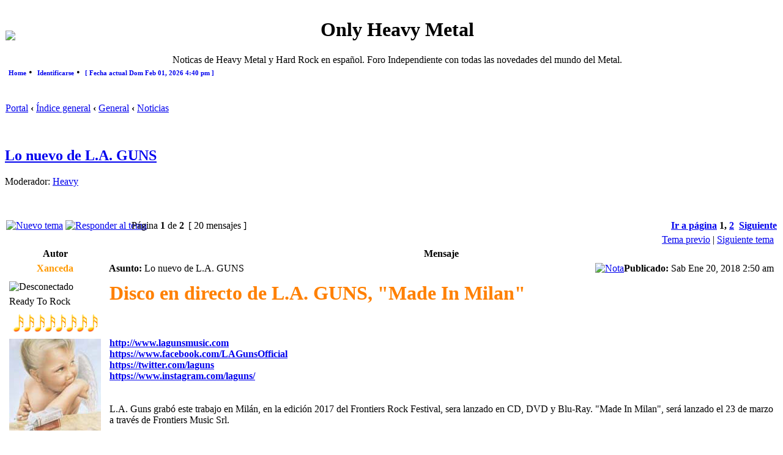

--- FILE ---
content_type: text/html; charset=UTF-8
request_url: https://onlyheavymetal.forogratis.es/post239580.html
body_size: 15996
content:
<!DOCTYPE html PUBLIC "-//W3C//DTD XHTML 1.0 Transitional//EN" "http://www.w3.org/TR/xhtml1/DTD/xhtml1-transitional.dtd">
<html xmlns="http://www.w3.org/1999/xhtml" dir="ltr" lang="es" xml:lang="es">
<head>

<meta http-equiv="content-type" content="text/html; charset=UTF-8" />
<meta http-equiv="content-language" content="es" />
<meta http-equiv="content-style-type" content="text/css" />
<meta http-equiv="imagetoolbar" content="no" />
<meta name="resource-type" content="document" />
<meta http-equiv="X-UA-Compatible" content="IE=EmulateIE7; IE=EmulateIE9" />

 
    	<meta http-equiv="refresh" content="; URL=" /> 
    	<meta http-equiv="refresh" content="" />  	
		<meta http-equiv="pragma" content="" />

		<meta name="keywords" content="Only Heavy Metal, Noticia, actualidad, noticias de Heavy Metal, Metal, OHM, Foro, Thrash, Death , Black ,Power , Progresivo, Doom, Gothic, Glam, Noticias, Reseñas, Videos, Discos, mp3, 7zip, 7z, rar, DVD, Música Metal, Foro Metal, Heavy Metal Foro" />
		<meta name="description" content="Noticas de Heavy Metal y Hard Rock en español. Foro Independiente con todas las novedades del mundo del Metal." />
		<meta name="author" content="Only Heavy Metal Team" />
		<meta name="identifier-url" content="http://onlyheavymetal.forogratis.es/" />
		<meta name="reply-to" content="onlyheavymetalforo@gmail.com" />
		<meta name="revisit-after" content="0" />
		<meta name="category" content="Heavy Metal" />
		<meta name="copyright" content="" />
		<meta name="generator" content="" />
		<meta name="robots" content="alls, follow, noodp" />
		<meta name="distribution" content="Global" />
		<meta name="date-creation-yyyymmdd" content="20070501" />
		<meta name="date-revision-yyyymmdd" content="20070821" />
<title>Only Heavy Metal &bull; Ver Tema - Lo nuevo de L.A. GUNS</title>

<link rel="alternate" type="application/atom+xml" title="Feed - Only Heavy Metal" href="https://onlyheavymetal.forogratis.es/feed.php" /><link rel="alternate" type="application/atom+xml" title="Feed - Noticias" href="https://onlyheavymetal.forogratis.es/feed.php?mode=news" /><link rel="alternate" type="application/atom+xml" title="Feed - Todos los Foros" href="https://onlyheavymetal.forogratis.es/feed.php?mode=forums" /><link rel="alternate" type="application/atom+xml" title="Feed - Nuevos Temas" href="https://onlyheavymetal.forogratis.es/feed.php?mode=topics" /><link rel="alternate" type="application/atom+xml" title="Feed - Temas Activos" href="https://onlyheavymetal.forogratis.es/feed.php?mode=topics_active" /><link rel="alternate" type="application/atom+xml" title="Feed - Foro - Noticias" href="https://onlyheavymetal.forogratis.es/feed.php?f=25" /><link rel="alternate" type="application/atom+xml" title="Feed - Tema - Lo nuevo de L.A. GUNS" href="https://onlyheavymetal.forogratis.es/feed.php?f=25&amp;t=21987" />
  
<link rel="stylesheet" href="https://onlyheavymetal.forogratis.es/styles/DivineBlack/theme/stylesheet.css" type="text/css" />

<link rel="alternate" type="application/rss+xml" title="Only Heavy Metal RSS-Portal" href="./portal/syndicate.php" />
<link rel="alternate" type="application/rss+xml" title="Only Heavy Metal RSS-Attachments" href="./portal/syndicate_attachments.php" />
<link rel="stylesheet" media="all" type="text/css" href="https://onlyheavymetal.forogratis.es/styles/DivineBlack/theme/portal_adds.css" />

<script type="text/javascript">
// <![CDATA[


function popup(url, width, height, name)
{
	if (!name)
	{
		name = '_popup';
	}

	window.open(url.replace(/&amp;/g, '&'), name, 'height=' + height + ',resizable=yes,scrollbars=yes,width=' + width);
	return false;
}

function jumpto()
{
	var page = prompt('Introduzca el número de página al que desea saltar:', '1');
	var per_page = '10';
	var base_url = 'https://onlyheavymetal.forogratis.es/lo-nuevo-de-l-a-guns-t21987.html';

	if (page !== null && !isNaN(page) && page == Math.floor(page) && page > 0)
	{
		if (base_url.indexOf('?') == -1)
		{
			document.location.href = base_url + '?start=' + ((page - 1) * per_page);
		}
		else
		{
			document.location.href = base_url.replace(/&amp;/g, '&') + '&start=' + ((page - 1) * per_page);
		}
	}
}

/**
* Find a member
*/
function find_username(url)
{
	popup(url, 760, 570, '_usersearch');
	return false;
}

/**
* Mark/unmark checklist
* id = ID of parent container, name = name prefix, state = state [true/false]
*/
function marklist(id, name, state)
{
	var parent = document.getElementById(id);
	if (!parent)
	{
		eval('parent = document.' + id);
	}

	if (!parent)
	{
		return;
	}

	var rb = parent.getElementsByTagName('input');
	
	for (var r = 0; r < rb.length; r++)
	{
		if (rb[r].name.substr(0, name.length) == name)
		{
			rb[r].checked = state;
		}
	}
}



// ]]>
</script>

<!--[if lt IE 7]>
<script type="text/javascript" src="https://onlyheavymetal.forogratis.es/styles/DivineBlack/template/portal/src/pngfix.js"></script>
<![endif]-->

<script type="text/javascript" src="https://onlyheavymetal.forogratis.es/styles/DivineBlack/template/portal/src/jquery.min.js"></script>
<link rel="stylesheet" href="https://onlyheavymetal.forogratis.es/styles/DivineBlack/template/portal/src/jquery-ui.min.css"type="text/css" />
<script type="text/javascript" src="https://onlyheavymetal.forogratis.es/styles/DivineBlack/template/portal/src/jquery-ui.min.js"></script>

<script type="text/javascript">
// <![CDATA[
function doCollapseExpand(id,img){
	var b = document.getElementById(id);
		if (b.style.display=='none'){
		b.style.display='';
	document.images[img].src='https://onlyheavymetal.forogratis.es/styles/DivineBlack/theme/images/arrow_user_up.gif'; 
} else {
		b.style.display='none';
	document.images[img].src='https://onlyheavymetal.forogratis.es/styles/DivineBlack/theme/images/arrow_user_down.gif';
} return false; }
// ]] >
</script>

        

<link rel="icon" href="favicon.ico" type="image/x-icon" />

<script type="text/javascript">
// <![CDATA[
var rmw_max_width 	= '450';
var rmw_border_1 	= '1px dotted #666666';
var rmw_border_2 	= '1px dotted white';
var rmw_image_title = 'Haz click aquí para ver la imagen a tamaño completo';
// ]] >
</script>
<!--<script type="text/javascript" src="https://onlyheavymetal.forogratis.es/styles/DivineBlack/template/portal/src/resize_image.js"></script>-->
<script type="text/javascript" src="https://onlyheavymetal.forogratis.es/styles/DivineBlack/template/portal/src/resizeimage.custom.js"></script>
	
<script type="text/javascript" src="https://onlyheavymetal.forogratis.es/styles/DivineBlack/theme/highslide/highslide-full.js"></script>
<link rel="stylesheet" type="text/css" href="https://onlyheavymetal.forogratis.es/styles/DivineBlack/theme/highslide/highslide.css" />
<script type="text/javascript">
// <![CDATA[
	hs.graphicsDir = 'https://onlyheavymetal.forogratis.es/styles/DivineBlack/theme/highslide/graphics/';
	hs.align = 'center';
	hs.transitions = ['expand', 'crossfade'];
	hs.fadeInOut = true;
	hs.dimmingOpacity = 0.8;
	hs.wrapperClassName = 'borderless floating-caption';
	hs.outlineType = 'rounded-white';
	hs.captionEval = 'this.thumb.alt';
	hs.marginLeft = 100; // make room for the thumbstrip
	hs.marginBottom = 80 // make room for the controls and the floating caption
	hs.numberPosition = 'caption';
	// This value needs to be set to false, to solve the issue with the highly increasing view counts.
	hs.continuePreloading = false;

	// Add the controlbar
	if (hs.addSlideshow) hs.addSlideshow({
		//slideshowGroup: 'group1',
		interval: 5000,
		repeat: false,
		useControls: true,
		overlayOptions: {
			className: 'text-controls',
			position: 'bottom center',
			relativeTo: 'viewport',
			offsetX: 50,
			offsetY: -5

		},
		thumbstrip: {
			position: 'middle left',
			mode: 'vertical',
			relativeTo: 'viewport'
		}
	});
	
	// Add the simple close button
	hs.registerOverlay({
		html: '<div class="closebutton" onclick="return hs.close(this)" title="Cerrar (esc)"></div>',
		position: 'top right',
		fade: 2 // fading the semi-transparent overlay looks bad in IE
	});
	
	// Language strings
	hs.lang = {
		loadingText :     'Cargando...',
		loadingTitle :    'Click para cancelar',
		focusTitle :      'Click para traer al frente',
		fullExpandTitle : 'Expandir al tamaño actual',
		fullExpandText :  'Tamaño completo',
		creditsText :     'Desarrollado por <i>Highslide JS</i>',
		creditsTitle :    'Ir a la pagina principal de Highslide JS',
		previousText :    'Anterior',
		previousTitle :   'Anterior (flecha izquierda)',
		nextText :        'Siguiente',
		nextTitle :       'Siguiente (flecha derecha)',
		moveTitle :       'Mover',
		moveText :        'Mover',
		closeText :       'Cerrar',
		closeTitle :      'Cerrar (esc)',
		resizeTitle :     'Ajustar',
		playText :        'Reproducir',
		playTitle :       'Reproducir slideshow (spacebar)',
		pauseText :       'Pausa',
		pauseTitle :      'Pausar slideshow (spacebar)',
		restoreTitle :    'Click para cerrar la imagen, click y arrastra para mover. Usa las teclas de direccion para ir a la siguiente y anterior.'
	};
// ]] >
</script>



<script type='text/javascript' src='http://mod.postimage.org/phpbb3-english-family.js' charset='utf-8'></script><script type='text/javascript' src='http://mod.postimage.org/phpbb3-swedish-family.js' charset='utf-8'></script>
<link href="./mobiquo/smartbanner/appbanner.css" rel="stylesheet" type="text/css" media="screen" />
<script type="text/javascript" src="./mobiquo/smartbanner/appbanner.js"></script>
</head>
<body class="ltr">

<a name="top"></a>
<a name="wrap"></a>

<div id="wrapheader">

	<div id="logodesc">
		<table width="100%" cellspacing="0">
		<tr>
			<td><a href="https://onlyheavymetal.forogratis.es/index.html" title="Índice general" id="logo"><img src="./images/logo/logo.png"></a></td>
			<td width="100%" align="center"><h1>Only Heavy Metal</h1><span class="gen">Noticas de Heavy Metal y Hard Rock en español. Foro Independiente con todas las novedades del mundo del Metal.</span></td>
			
		</tr>
		</tr>
		</table>
	</div>

	<div id="menubar">
		<table width="100%" cellspacing="0">
		<tr>
			<td class="genmed"><script type="text/javascript" src="https://onlyheavymetal.forogratis.es/styles/DivineBlack/template/portal/src/jquery.hoverIntent.js"></script>
<script type="text/javascript" charset="utf-8">
//<![CDATA[
$(document).ready(function() {
  
function addNavigation(){ $(this).addClass("hovering"); }
function removeNavigation(){ $(this).removeClass("hovering"); }

var config = {
	interval: 300,
	sensitivity: 6,
	over: addNavigation,
	timeout: 300,
	out: removeNavigation };

// setup the drop downs
$("li.navigationmenu").hoverIntent(config)

// IE's known bugs on z-index issues cause web developers to waste many hours trying to fix them.
function isIE()
{
	if(navigator.userAgent.match(/MSIE \d\.\d+/))
	return true;
	return false;
}		

if(isIE())
{
	var zIndexNumber = 1000;
	$("li.navigationmenu").each(function()
	{
		$(this).css("zIndex", zIndexNumber);
		zIndexNumber -= 10;
	});
}

});
//]]>
</script>

<style type='text/css'>
div#menucontainer {
	margin: 0px 5px auto; 
	float: left; 
}

ul#menu {
	margin: 0px;
	padding: 0px 0px;
}

ul#menu div {
	display: none;
}

ul#menu h2 {
	display: inline;
	font-size: 11px;
	padding-bottom: 1px;
	margin-bottom: 1px;
	font-weight: bold;
}

ul#menu h3 {
	border-bottom: 1px solid #666;
	color: #CCC;
	display: inline;
	font-size: 11px;
	font-weight: bold;
	margin-bottom: 2px;
	padding-bottom: 1px;
	text-transform: uppercase;
}

ul#menu li {
	display: inline;
	margin: 0px 0px;
	position: relative;
}

ul#menu li a {
	padding: 0px 0px;
	text-decoration: none;
}

ul#menu li a:hover {
	text-decoration: underline;
}

ul#menu li div a.more {
	font-weight: bold;
}

ul#menu li.hovering div {
	display: block;
}

ul#menu li.navigationmenu a:hover {
	text-decoration: underline;
}

ul#menu li.navigationmenu div {
	background-color: #000;
	color: #CCC;
	border: 1px solid #666;
	filter: alpha(opacity=90);
	height: auto;
	left: 0;
	opacity: 0.90;
	padding: 10px;
	position: absolute;
	top: 15px;
	left: 0px;
	width: 500px; /* total width of the naviagtion pop-up */
	z-index: 10000;
	clear: both;
	white-space: normal;
}

ul#menu li.navigationmenu p {
	font-size: 11px;
	margin: 5px 0px 5px 5px;
	padding: 2px;
}

ul#menu li.navigationmenu p:hover {
	background-color: #666;
	border: 1px solid #666;
	color: #CCC;
	margin: 5px 0px 5px 5px;
	opacity: 0.85;
	padding: 1px;
}

ul#menu li.navigationmenu p a:link {
	text-decoration: none;
	font-size: 12px;
	font-weight: normal;
}

ul#menu li.navigationmenu p a:hover {
	text-decoration: underline;
}

ul#menu li.navigationmenu div a {
	padding: 0px;
	text-decoration: underline;
}
</style>

<div id="menucontainer" align="left">

  <ul id="menu">
    <li class="navigationmenu">
      <h2><a href="./portal.php?sid=6d67240d47bcb836c9cea0291e02bb1d" title="Home">Home</a></h2>&nbsp;&bull;&nbsp;
      <div>
        <h3>Portal</h3>
        <p> <a href="./portal.php?sid=6d67240d47bcb836c9cea0291e02bb1d" title="Portal">Portal</a>, 
            <a href="https://onlyheavymetal.forogratis.es/index.html" title="Índice general">Índice general</a>, 
            <a href="./portal/portal_recent_topics.php?sid=6d67240d47bcb836c9cea0291e02bb1d" title="Temas recientes">Temas recientes</a>, 
            
        </p>
        <p> <a href="" title="Grupos">Grupos</a>, 
            <a href="./portal/portal_mods.php?sid=6d67240d47bcb836c9cea0291e02bb1d" title="Base de datos de MODs">Base de datos de MODs</a>, 
            <a href="./portal/portal_acronyms.php?sid=6d67240d47bcb836c9cea0291e02bb1d" title="Acrónimos y abreviaciones">Acrónimos y abreviaciones</a>, 
            <a href="./portal_pages.php?sid=6d67240d47bcb836c9cea0291e02bb1d" title="Páginas del Portal">Páginas del Portal</a>,
        </p>
        <h3>Preguntas Frecuentes</h3>
        <p> <a href="https://onlyheavymetal.forogratis.es/faq.php?sid=6d67240d47bcb836c9cea0291e02bb1d" title="FAQ">FAQ</a></p>
        <h3>Sindicación</h3>
        <p> <a href="./portal/syndicate.php?sid=6d67240d47bcb836c9cea0291e02bb1d" title="RSS 2 Feed Forum">RSS 2 Feed Forum</a>, 
            <a href="./portal/syndicate_attachments.php?sid=6d67240d47bcb836c9cea0291e02bb1d" title="RSS 2 Feed Attachments">RSS 2 Feed Attachments</a>, 
        </p>
      </div>
    </li>

<!-- [+] include single extra links between here --><!-- [-] include single extra links between here -->
    <li class="navigationmenu">
      <h2><a href="https://onlyheavymetal.forogratis.es/ucp.php?mode=login&amp;sid=6d67240d47bcb836c9cea0291e02bb1d" title="Identificarse">Identificarse</a></h2>&nbsp;&bull;&nbsp;
      <div>
        <h3>Identificarse</h3>
        <p>
        
        Para poder ingresar debes estar registrado. Tenga en cuenta que para utilizar la mayoría de las funciones de este sitio, usted tendrá que registrar sus datos. La administración puede conceder permisos adicionales a los usuarios registrados. Por favor, asegúrese de leer las reglas del foro.
        <p>Más info de login...</p>
               
        </p>
      </div>
    </li>
    
  
    <li class="navigationmenu">
      <h2><a href="#"> [ Fecha actual Dom Feb 01, 2026 4:40 pm ]</a></h2>
      <div>
        
        <h3>Estado de Widgets</h3>
        <p> <a href="#" onclick="$('.widget-menu').show();">Mostrar menus de Widgets</a>, 
            <a  href="#" onclick="$('.widget-menu').hide();">Ocultar menus de Widgets</a>
        </p>
        <p> 
        </p>
        <p> <a href="#" onclick="$.fn.ShowEasyWidgets(); return false">Resetear bloques</a> </p>
        
      </div>
    </li>
    
  </ul>
  
</div></td>
		</tr>
		</table>
	</div>

</div>

<div id="wrapcentre">

	

	<br style="clear: both;" />

	<table class="tablebg" width="100%" cellspacing="1" cellpadding="0" style="margin-top: 5px;">
	<tr>
		<td class="row1">
			<p class="breadcrumbs">
                <a class="icon-home" href="./portal.php?sid=6d67240d47bcb836c9cea0291e02bb1d" accesskey="h">Portal</a> <strong>&#8249;</strong>
                <a href="https://onlyheavymetal.forogratis.es/index.html" accesskey="h">Índice general</a> <strong>&#8249;</strong> <a href="https://onlyheavymetal.forogratis.es/general-f37.html">General</a> <strong>&#8249;</strong> <a href="https://onlyheavymetal.forogratis.es/noticias-f25.html">Noticias</a>
            </p>
		</td>
	</tr>
	</table>

	<br />

		
        

<div id="pageheader">
	<h2><a class="titles" href="https://onlyheavymetal.forogratis.es/lo-nuevo-de-l-a-guns-t21987.html">Lo nuevo de L.A. GUNS</a></h2>


	<p class="moderators">Moderador: <a href="https://onlyheavymetal.forogratis.es/heavy-g1036.html">Heavy</a></p>

</div>

<br clear="all" /><br />

<div id="pagecontent">

	<table width="100%" cellspacing="1">
	<tr>
		<td align="left" valign="middle" nowrap="nowrap">
		<a href="https://onlyheavymetal.forogratis.es/posting.php?mode=post&amp;f=25&amp;sid=6d67240d47bcb836c9cea0291e02bb1d"><img src="https://onlyheavymetal.forogratis.es/styles/DivineBlack/imageset/es/button_topic_new.gif" alt="Nuevo tema" title="Nuevo tema" /></a>&nbsp;<a href="https://onlyheavymetal.forogratis.es/posting.php?mode=reply&amp;f=25&amp;t=21987&amp;sid=6d67240d47bcb836c9cea0291e02bb1d"><img src="https://onlyheavymetal.forogratis.es/styles/DivineBlack/imageset/es/button_topic_reply.gif" alt="Responder al tema" title="Responder al tema" /></a>
		</td>
		
			<td class="nav" valign="middle" nowrap="nowrap">&nbsp;Página <strong>1</strong> de <strong>2</strong><br /></td>
			<td class="gensmall" nowrap="nowrap">&nbsp;[ 20 mensajes ]&nbsp;</td>
			<td class="gensmall" width="100%" align="right" nowrap="nowrap"><b><a href="#" onclick="jumpto(); return false;" title="Clic para saltar a página…">Ir a página</a> <strong>1</strong><span class="page-sep">, </span><a href="https://onlyheavymetal.forogratis.es/lo-nuevo-de-l-a-guns-t21987-10.html">2</a> &nbsp;<a href="https://onlyheavymetal.forogratis.es/lo-nuevo-de-l-a-guns-t21987-10.html">Siguiente</a></b></td>
		
	</tr>
	</table>

	<table class="tablebg" width="100%" cellspacing="1">
	<tr>
		<td class="cat">
			<table width="100%" cellspacing="0">
			<tr>
				<td class="nav" nowrap="nowrap">&nbsp;
				
				</td>
				<td class="nav" align="right" nowrap="nowrap"><a href="https://onlyheavymetal.forogratis.es/viewtopic.php?f=25&amp;t=21987&amp;view=previous&amp;sid=6d67240d47bcb836c9cea0291e02bb1d">Tema previo</a> | <a href="https://onlyheavymetal.forogratis.es/viewtopic.php?f=25&amp;t=21987&amp;view=next&amp;sid=6d67240d47bcb836c9cea0291e02bb1d">Siguiente tema</a>&nbsp;</td>
			</tr>
			</table>
		</td>
	</tr>

	</table>


	<table class="tablebg" width="100%" cellspacing="1">
	
		<tr>
			<th>Autor</th>
			<th>Mensaje</th>
		</tr>
	<tr class="row1">

			<td align="center" valign="middle">
				<a name="p234043"></a>
				<b class="postauthor" style="color: #FF9900">Xanceda</b>
			</td>
			<td width="100%" height="25">
				<table width="100%" cellspacing="0">
				<tr>
				
					<td class="gensmall" width="100%"><div style="float: left;">&nbsp;<b>Asunto:</b> Lo nuevo de L.A. GUNS</div><div style="float: right;"><a href="https://onlyheavymetal.forogratis.es/post234043.html#p234043"><img src="https://onlyheavymetal.forogratis.es/styles/DivineBlack/imageset/icon_post_target.gif" width="12" height="9" alt="Nota" title="Nota" /></a><b>Publicado:</b> Sab Ene 20, 2018 2:50 am&nbsp;</div></td>
				</tr>
				</table>
			</td>
		</tr>

		<tr class="row1">

			<td valign="top" class="profile">
				<table cellspacing="4" align="center" width="150">
			
				<tr>
					<td><img src="https://onlyheavymetal.forogratis.es/styles/DivineBlack/imageset/es/icon_user_offline.gif" alt="Desconectado" title="Desconectado" /></td>
				</tr>
			
				<tr>
					<td class="postdetails">Ready To Rock</td>
				</tr>
			
				<tr>
					<td><img src="./homes/onlyheavymetal_forogratis_es/ranks/Notas-8.png" alt="Ready To Rock" title="Ready To Rock" /></td>
				</tr>
			
				<tr>
					<td><img src="https://1.bp.blogspot.com/-q_d-x4LTv1w/X0g8Y8LnsqI/AAAAAAAAV3c/aMFqBwddkXwbOl4KHVrfUjnOcgUs0xXLACLcBGAsYHQ/s150/vanhalenavatar.jpg" width="150" height="150" alt="Avatar de Usuario" /></td>
				</tr>
			
				</table>

				<span class="postdetails">
					<br /><b>Registrado:</b> Mié Jun 18, 2008 12:22 am<br /><b>Mensajes:</b> 74759
				</span>

			</td>
			<td valign="top">
				<table width="100%" cellspacing="5">
				<tr>
					<td>
					
						<div class="postbody"><strong><span style="font-size: 200%; line-height: normal"><span style="color: #FF8000">Disco en directo de L.A. GUNS, &quot;Made In Milan&quot; </span></span><br /><br /><br /><br /><!-- m --><a class="postlink" href="http://www.lagunsmusic.com" rel="nofollow" onclick="this.target='_blank';">http://www.lagunsmusic.com</a><!-- m --><br /><!-- m --><a class="postlink" href="https://www.facebook.com/LAGunsOfficial" rel="nofollow" onclick="this.target='_blank';">https://www.facebook.com/LAGunsOfficial</a><!-- m --><br /><!-- m --><a class="postlink" href="https://twitter.com/laguns" rel="nofollow" onclick="this.target='_blank';">https://twitter.com/laguns</a><!-- m --><br /><!-- m --><a class="postlink" href="https://www.instagram.com/laguns/" rel="nofollow" onclick="this.target='_blank';">https://www.instagram.com/laguns/</a><!-- m --> </strong><br /><br /><br />L.A. Guns grabó este trabajo en Milán, en la edición 2017 del Frontiers Rock Festival, sera lanzado en CD, DVD y Blu-Ray. &quot;Made In Milan&quot;, será lanzado el 23 de marzo a través de Frontiers Music Srl.<br /><br /><br /><img src="https://3.bp.blogspot.com/-73s5knrk2p8/WmKgXYhadJI/AAAAAAAAMV8/J_mqdciCdyUe6qq1HqcujcYmuxz-588SQCLcBGAs/s1600/26841415_1633314280057950_857094519503318301_o.jpg" alt="Imagen" resizemod="on" onload="rmw_img_loaded(this)" /><br /><br />CD:<br />01. No Mercy<br />02. Electric Gypsy<br />03. Killing Machine<br />04. Bow Solo/Over The Edge<br />05. Sex Action<br />06. Speed<br />07. One More Reason<br />08. Kiss My Love Goodbye<br />09. Don't Look At Me That Way<br />10. Malaria<br />11. Never Enough<br />12. Jelly Jam<br />13. The Ballad Of Jayne<br />14. Rip And Tear<br /><br />DVD/Blu-Ray:<br />01. No Mercy<br />02. Electric Gypsy<br />03. Killing Machine<br />04. Bow Solo/Over The Edge<br />05. The Bitch Is Back<br />06. Sex Action<br />07. Speed<br />08. One More Reason<br />09. Kiss My Love Goodbye<br />10. Don't Look At Me That Way<br />11. Malaria<br />12. Never Enough<br />13. Jelly Jam<br />14. The Ballad Of Jayne<br />15. Rip And Tear<br /><br /><br /><img src="https://2.bp.blogspot.com/-Y4D0OYLa-Nk/WmKgXdFUdQI/AAAAAAAAMWA/q3T8N_syoi444SdDIu2yoCBUuYnsjrGLwCLcBGAs/s1600/2017-NEW-PROMO-PIC-LA-GUNS-_LARGE.jpg" alt="Imagen" resizemod="on" onload="rmw_img_loaded(this)" /><br /><br />Phil Lewis - Vocals<br />Tracii Guns - Guitars<br />Johnny Martin - Bass<br />Michael Grant - Guitar<br />Shane Fitzgibbon - Drums<br /><br /><br /><div class="quotetitle"><b>Citar:</b></div><div class="quotecontent">BREAKING NEWS: After more than a decade apart, TRACII GUNS and Phil Lewis reunited under the L.A. GUNS' banner and in 2017, released arguably the most critically praised album of their catalog, &quot;The Missing Peace&quot;. Landing at #12 Top Record Label Independent Current Albums, #17 Top Current Rock Albums, and #47 Top Current Albums on the Billboard charts in the U.S., plus numerous international charts, clearly the most important critics, the fans, agreed with the consensus of how truly great their new studio album is.<br /><br />With a new found energy and the enthusiasm of the then imminent release of &quot;The Missing Peace&quot;, L.A. Guns stormed onto the stage in Milan, IT for the 2017 edition of the Frontiers Rock Festival and took absolutely no prisoners, packing the set front to back with stone cold classics and soon to be classics. This once in a lifetime performance was recorded and will be released on CD, DVD and Blu-Ray formats. The album, which is aptly named &quot;Made in Milan&quot;, will be released March 23rd via Frontiers Music Srl.<br /><br />Pre-order on CD/DVD, Blu-Ray, Vinyl &amp; Digital HERE: <!-- m --><a class="postlink" href="http://radi.al/MadeInMilan" rel="nofollow" onclick="this.target='_blank';">http://radi.al/MadeInMilan</a><!-- m --><br /><br />This current incarnation of the band has been touring non-stop and the cohesiveness of the unit, not to mention Phil's stunning and unique vocals and Guns' mind-bending guitar playing, are on full display here. A must hear and listen for all fans of the band, both new and old school!</div> <!-- m --><a class="postlink" href="https://www.facebook.com/frontiersmusicsrl/posts/1633315616724483" rel="nofollow" onclick="this.target='_blank';">https://www.facebook.com/frontiersmusic ... 5616724483</a><!-- m --></div>
						
						<div class="postbody"><br />_________________<br /><img src="https://1.bp.blogspot.com/-3sT96Rxaj_U/X0g8YzQoI0I/AAAAAAAAV3g/zpXBI9J3xGYTu3pMFhIoLub8dxjb87JtwCLcBGAsYHQ/s360/dragonesm.jpg" alt="Imagen" resizemod="on" onload="rmw_img_loaded(this)" /></div>
					<br clear="all" /><br />

						<table width="100%" cellspacing="0">
						<tr valign="middle">
							<td class="gensmall" align="right">
							
							</td>
						</tr>
						</table>
					</td>
				</tr>
				</table>
			</td>
		</tr>

		<tr class="row1">

			<td class="profile"><strong><a href="#wrapheader">Arriba</a></strong></td>
			<td><div class="gensmall" style="float: left;">&nbsp;<a href="https://onlyheavymetal.forogratis.es/xanceda-u3.html"><img src="https://onlyheavymetal.forogratis.es/styles/DivineBlack/imageset/es/icon_user_profile.gif" alt="Perfil" title="Perfil" /></a> &nbsp;</div> <div class="gensmall" style="float: right;">&nbsp;</div></td>
	
		</tr>

	<tr>
		<td class="spacer" colspan="2" height="1"><img src="images/spacer.gif" alt="" width="1" height="1" /></td>
	</tr>
	</table>

	<table class="tablebg" width="100%" cellspacing="1">
	<tr class="row2">

			<td align="center" valign="middle">
				<a name="p234302"></a>
				<b class="postauthor" style="color: #FF9900">Xanceda</b>
			</td>
			<td width="100%" height="25">
				<table width="100%" cellspacing="0">
				<tr>
				
					<td class="gensmall" width="100%"><div style="float: left;">&nbsp;<b>Asunto:</b> Re: Lo nuevo de L.A. GUNS</div><div style="float: right;"><a href="https://onlyheavymetal.forogratis.es/post234302.html#p234302"><img src="https://onlyheavymetal.forogratis.es/styles/DivineBlack/imageset/icon_post_target.gif" width="12" height="9" alt="Nota" title="Nota" /></a><b>Publicado:</b> Mar Feb 06, 2018 2:28 am&nbsp;</div></td>
				</tr>
				</table>
			</td>
		</tr>

		<tr class="row2">

			<td valign="top" class="profile">
				<table cellspacing="4" align="center" width="150">
			
				<tr>
					<td><img src="https://onlyheavymetal.forogratis.es/styles/DivineBlack/imageset/es/icon_user_offline.gif" alt="Desconectado" title="Desconectado" /></td>
				</tr>
			
				<tr>
					<td class="postdetails">Ready To Rock</td>
				</tr>
			
				<tr>
					<td><img src="./homes/onlyheavymetal_forogratis_es/ranks/Notas-8.png" alt="Ready To Rock" title="Ready To Rock" /></td>
				</tr>
			
				<tr>
					<td><img src="https://1.bp.blogspot.com/-q_d-x4LTv1w/X0g8Y8LnsqI/AAAAAAAAV3c/aMFqBwddkXwbOl4KHVrfUjnOcgUs0xXLACLcBGAsYHQ/s150/vanhalenavatar.jpg" width="150" height="150" alt="Avatar de Usuario" /></td>
				</tr>
			
				</table>

				<span class="postdetails">
					<br /><b>Registrado:</b> Mié Jun 18, 2008 12:22 am<br /><b>Mensajes:</b> 74759
				</span>

			</td>
			<td valign="top">
				<table width="100%" cellspacing="5">
				<tr>
					<td>
					
						<div class="postbody"><strong><span style="color: #FF8000"><span style="font-size: 200%; line-height: normal">L.A. GUNS: video adelanto de su DVD &quot;Made In Milan&quot; </span><br /><br /><br />No Mercy </span></strong><br /><br /><iframe width="425" height="350" src="//www.youtube.com/embed/xo3is9PCMB4" frameborder="0" allowfullscreen></iframe></div>
						
						<div class="postbody"><br />_________________<br /><img src="https://1.bp.blogspot.com/-3sT96Rxaj_U/X0g8YzQoI0I/AAAAAAAAV3g/zpXBI9J3xGYTu3pMFhIoLub8dxjb87JtwCLcBGAsYHQ/s360/dragonesm.jpg" alt="Imagen" resizemod="on" onload="rmw_img_loaded(this)" /></div>
					<br clear="all" /><br />

						<table width="100%" cellspacing="0">
						<tr valign="middle">
							<td class="gensmall" align="right">
							
							</td>
						</tr>
						</table>
					</td>
				</tr>
				</table>
			</td>
		</tr>

		<tr class="row2">

			<td class="profile"><strong><a href="#wrapheader">Arriba</a></strong></td>
			<td><div class="gensmall" style="float: left;">&nbsp;<a href="https://onlyheavymetal.forogratis.es/xanceda-u3.html"><img src="https://onlyheavymetal.forogratis.es/styles/DivineBlack/imageset/es/icon_user_profile.gif" alt="Perfil" title="Perfil" /></a> &nbsp;</div> <div class="gensmall" style="float: right;">&nbsp;</div></td>
	
		</tr>

	<tr>
		<td class="spacer" colspan="2" height="1"><img src="images/spacer.gif" alt="" width="1" height="1" /></td>
	</tr>
	</table>

	<table class="tablebg" width="100%" cellspacing="1">
	<tr class="row1">

			<td align="center" valign="middle">
				<a name="p234741"></a>
				<b class="postauthor" style="color: #FF9900">Xanceda</b>
			</td>
			<td width="100%" height="25">
				<table width="100%" cellspacing="0">
				<tr>
				
					<td class="gensmall" width="100%"><div style="float: left;">&nbsp;<b>Asunto:</b> Re: Lo nuevo de L.A. GUNS</div><div style="float: right;"><a href="https://onlyheavymetal.forogratis.es/post234741.html#p234741"><img src="https://onlyheavymetal.forogratis.es/styles/DivineBlack/imageset/icon_post_target.gif" width="12" height="9" alt="Nota" title="Nota" /></a><b>Publicado:</b> Jue Mar 08, 2018 2:21 am&nbsp;</div></td>
				</tr>
				</table>
			</td>
		</tr>

		<tr class="row1">

			<td valign="top" class="profile">
				<table cellspacing="4" align="center" width="150">
			
				<tr>
					<td><img src="https://onlyheavymetal.forogratis.es/styles/DivineBlack/imageset/es/icon_user_offline.gif" alt="Desconectado" title="Desconectado" /></td>
				</tr>
			
				<tr>
					<td class="postdetails">Ready To Rock</td>
				</tr>
			
				<tr>
					<td><img src="./homes/onlyheavymetal_forogratis_es/ranks/Notas-8.png" alt="Ready To Rock" title="Ready To Rock" /></td>
				</tr>
			
				<tr>
					<td><img src="https://1.bp.blogspot.com/-q_d-x4LTv1w/X0g8Y8LnsqI/AAAAAAAAV3c/aMFqBwddkXwbOl4KHVrfUjnOcgUs0xXLACLcBGAsYHQ/s150/vanhalenavatar.jpg" width="150" height="150" alt="Avatar de Usuario" /></td>
				</tr>
			
				</table>

				<span class="postdetails">
					<br /><b>Registrado:</b> Mié Jun 18, 2008 12:22 am<br /><b>Mensajes:</b> 74759
				</span>

			</td>
			<td valign="top">
				<table width="100%" cellspacing="5">
				<tr>
					<td>
					
						<div class="postbody"><strong><span style="font-size: 200%; line-height: normal"><span style="color: #FF8000">Michael Grant (guitarra) deja L.A. GUNS</span></span></strong><br /><br /><br />El guitarrista Michael Grant dejó a los L.A. GUNS &quot;para perseguir otros intereses, incluyendo su proyecto en solitario, Michael Grant &amp; The Assassins&quot;, según un comunicado de L.A. Guns. La banda agrega: &quot;L.A. GUNS agradece a Michael su contribución, y le deseamos lo mejor en sus proyectos futuros&quot;.<br /><br /><br /><img src="https://3.bp.blogspot.com/-9CAYzMHuPiQ/WqCQAArG5FI/AAAAAAAAM8Q/sDsLaeNUxzgXOnAXN2FN_euu1KCcd7HYQCLcBGAs/s1600/lag_whisky_082.jpg" alt="Imagen" resizemod="on" onload="rmw_img_loaded(this)" /><br /><br /><br /><div class="quotetitle"><b>Citar:</b></div><div class="quotecontent">Press Release<br /><br />Michael Grant Leaves L.A. Guns, effective March 5<br /><br />LOS ANGELES, CA (March 7, 2018) - Michael Grant announced that he left L.A. Guns effective March 5 to pursue other interests including his solo project, Michael Grant &amp; The Assassins. L.A. Guns thanks Michael for his contributions, and we wish him all the best with his future endeavors.<br /><br />L.A. Guns</div> <!-- m --><a class="postlink" href="https://www.facebook.com/L.A.GunsOfficial/posts/2030463553887917" rel="nofollow" onclick="this.target='_blank';">https://www.facebook.com/L.A.GunsOffici ... 3553887917</a><!-- m --></div>
						
						<div class="postbody"><br />_________________<br /><img src="https://1.bp.blogspot.com/-3sT96Rxaj_U/X0g8YzQoI0I/AAAAAAAAV3g/zpXBI9J3xGYTu3pMFhIoLub8dxjb87JtwCLcBGAsYHQ/s360/dragonesm.jpg" alt="Imagen" resizemod="on" onload="rmw_img_loaded(this)" /></div>
					<br clear="all" /><br />

						<table width="100%" cellspacing="0">
						<tr valign="middle">
							<td class="gensmall" align="right">
							
							</td>
						</tr>
						</table>
					</td>
				</tr>
				</table>
			</td>
		</tr>

		<tr class="row1">

			<td class="profile"><strong><a href="#wrapheader">Arriba</a></strong></td>
			<td><div class="gensmall" style="float: left;">&nbsp;<a href="https://onlyheavymetal.forogratis.es/xanceda-u3.html"><img src="https://onlyheavymetal.forogratis.es/styles/DivineBlack/imageset/es/icon_user_profile.gif" alt="Perfil" title="Perfil" /></a> &nbsp;</div> <div class="gensmall" style="float: right;">&nbsp;</div></td>
	
		</tr>

	<tr>
		<td class="spacer" colspan="2" height="1"><img src="images/spacer.gif" alt="" width="1" height="1" /></td>
	</tr>
	</table>

	<table class="tablebg" width="100%" cellspacing="1">
	<tr class="row2">

			<td align="center" valign="middle">
				<a name="p234910"></a>
				<b class="postauthor" style="color: #FF9900">Xanceda</b>
			</td>
			<td width="100%" height="25">
				<table width="100%" cellspacing="0">
				<tr>
				
					<td class="gensmall" width="100%"><div style="float: left;">&nbsp;<b>Asunto:</b> Re: Lo nuevo de L.A. GUNS</div><div style="float: right;"><a href="https://onlyheavymetal.forogratis.es/post234910.html#p234910"><img src="https://onlyheavymetal.forogratis.es/styles/DivineBlack/imageset/icon_post_target.gif" width="12" height="9" alt="Nota" title="Nota" /></a><b>Publicado:</b> Sab Mar 17, 2018 3:44 am&nbsp;</div></td>
				</tr>
				</table>
			</td>
		</tr>

		<tr class="row2">

			<td valign="top" class="profile">
				<table cellspacing="4" align="center" width="150">
			
				<tr>
					<td><img src="https://onlyheavymetal.forogratis.es/styles/DivineBlack/imageset/es/icon_user_offline.gif" alt="Desconectado" title="Desconectado" /></td>
				</tr>
			
				<tr>
					<td class="postdetails">Ready To Rock</td>
				</tr>
			
				<tr>
					<td><img src="./homes/onlyheavymetal_forogratis_es/ranks/Notas-8.png" alt="Ready To Rock" title="Ready To Rock" /></td>
				</tr>
			
				<tr>
					<td><img src="https://1.bp.blogspot.com/-q_d-x4LTv1w/X0g8Y8LnsqI/AAAAAAAAV3c/aMFqBwddkXwbOl4KHVrfUjnOcgUs0xXLACLcBGAsYHQ/s150/vanhalenavatar.jpg" width="150" height="150" alt="Avatar de Usuario" /></td>
				</tr>
			
				</table>

				<span class="postdetails">
					<br /><b>Registrado:</b> Mié Jun 18, 2008 12:22 am<br /><b>Mensajes:</b> 74759
				</span>

			</td>
			<td valign="top">
				<table width="100%" cellspacing="5">
				<tr>
					<td>
					
						<div class="postbody"><strong><span style="color: #FF8000"><span style="font-size: 200%; line-height: normal">L.A. GUNS: video adelanto de su DVD &quot;Made In Milan&quot; </span><br /><br /><br />Speed </span></strong><br /><br /><iframe width="425" height="350" src="//www.youtube.com/embed/vlLo2PtFE84" frameborder="0" allowfullscreen></iframe></div>
						
						<div class="postbody"><br />_________________<br /><img src="https://1.bp.blogspot.com/-3sT96Rxaj_U/X0g8YzQoI0I/AAAAAAAAV3g/zpXBI9J3xGYTu3pMFhIoLub8dxjb87JtwCLcBGAsYHQ/s360/dragonesm.jpg" alt="Imagen" resizemod="on" onload="rmw_img_loaded(this)" /></div>
					<br clear="all" /><br />

						<table width="100%" cellspacing="0">
						<tr valign="middle">
							<td class="gensmall" align="right">
							
							</td>
						</tr>
						</table>
					</td>
				</tr>
				</table>
			</td>
		</tr>

		<tr class="row2">

			<td class="profile"><strong><a href="#wrapheader">Arriba</a></strong></td>
			<td><div class="gensmall" style="float: left;">&nbsp;<a href="https://onlyheavymetal.forogratis.es/xanceda-u3.html"><img src="https://onlyheavymetal.forogratis.es/styles/DivineBlack/imageset/es/icon_user_profile.gif" alt="Perfil" title="Perfil" /></a> &nbsp;</div> <div class="gensmall" style="float: right;">&nbsp;</div></td>
	
		</tr>

	<tr>
		<td class="spacer" colspan="2" height="1"><img src="images/spacer.gif" alt="" width="1" height="1" /></td>
	</tr>
	</table>

	<table class="tablebg" width="100%" cellspacing="1">
	<tr class="row1">

			<td align="center" valign="middle">
				<a name="p235026"></a>
				<b class="postauthor" style="color: #FF9900">Xanceda</b>
			</td>
			<td width="100%" height="25">
				<table width="100%" cellspacing="0">
				<tr>
				
					<td class="gensmall" width="100%"><div style="float: left;">&nbsp;<b>Asunto:</b> Re: Lo nuevo de L.A. GUNS</div><div style="float: right;"><a href="https://onlyheavymetal.forogratis.es/post235026.html#p235026"><img src="https://onlyheavymetal.forogratis.es/styles/DivineBlack/imageset/icon_post_target.gif" width="12" height="9" alt="Nota" title="Nota" /></a><b>Publicado:</b> Mié Mar 28, 2018 12:30 am&nbsp;</div></td>
				</tr>
				</table>
			</td>
		</tr>

		<tr class="row1">

			<td valign="top" class="profile">
				<table cellspacing="4" align="center" width="150">
			
				<tr>
					<td><img src="https://onlyheavymetal.forogratis.es/styles/DivineBlack/imageset/es/icon_user_offline.gif" alt="Desconectado" title="Desconectado" /></td>
				</tr>
			
				<tr>
					<td class="postdetails">Ready To Rock</td>
				</tr>
			
				<tr>
					<td><img src="./homes/onlyheavymetal_forogratis_es/ranks/Notas-8.png" alt="Ready To Rock" title="Ready To Rock" /></td>
				</tr>
			
				<tr>
					<td><img src="https://1.bp.blogspot.com/-q_d-x4LTv1w/X0g8Y8LnsqI/AAAAAAAAV3c/aMFqBwddkXwbOl4KHVrfUjnOcgUs0xXLACLcBGAsYHQ/s150/vanhalenavatar.jpg" width="150" height="150" alt="Avatar de Usuario" /></td>
				</tr>
			
				</table>

				<span class="postdetails">
					<br /><b>Registrado:</b> Mié Jun 18, 2008 12:22 am<br /><b>Mensajes:</b> 74759
				</span>

			</td>
			<td valign="top">
				<table width="100%" cellspacing="5">
				<tr>
					<td>
					
						<div class="postbody"><strong><span style="font-size: 200%; line-height: normal"><span style="color: #FF8000">Johnny Monaco nuevo guitarrista de L.A. GUNS</span></span></strong><br /><br /><br />L.A. Guns ha anunciado la incorporación del guitarrista Johnny Monaco (Enuff Z'nuff) a las filas del grupo. Se une a L.A. Guns como el sustituto de Michael Grant, que fue despedido de la banda a principios de mes.<br /><br /><br /><img src="https://2.bp.blogspot.com/-hxo0kD3QyHE/WrrUJi9tT2I/AAAAAAAANM4/_bLgfJlEG7sFghDedAvQRRhqhHIlj4v6gCLcBGAs/s1600/phillewistraciigunsmissingpromo2017_638.jpg" alt="Imagen" resizemod="on" onload="rmw_img_loaded(this)" /><br /><br /><br /><div class="quotetitle"><b>Citar:</b></div><div class="quotecontent">L.A. GUNS has announced the addition of guitarist Johnny Monaco (ENUFF Z'NUFF) to the group's ranks. He joins L.A. GUNS as the replacement for Michael Grant, who was fired from the band earlier in the month.</div> <!-- m --><a class="postlink" href="http://www.blabbermouth.net/news/l-a-guns-joined-by-former-enuff-znuff-guitarist-johnny-monaco/" rel="nofollow" onclick="this.target='_blank';">http://www.blabbermouth.net/news/l-a-gu ... ny-monaco/</a><!-- m --></div>
						
						<div class="postbody"><br />_________________<br /><img src="https://1.bp.blogspot.com/-3sT96Rxaj_U/X0g8YzQoI0I/AAAAAAAAV3g/zpXBI9J3xGYTu3pMFhIoLub8dxjb87JtwCLcBGAsYHQ/s360/dragonesm.jpg" alt="Imagen" resizemod="on" onload="rmw_img_loaded(this)" /></div>
					<br clear="all" /><br />

						<table width="100%" cellspacing="0">
						<tr valign="middle">
							<td class="gensmall" align="right">
							
							</td>
						</tr>
						</table>
					</td>
				</tr>
				</table>
			</td>
		</tr>

		<tr class="row1">

			<td class="profile"><strong><a href="#wrapheader">Arriba</a></strong></td>
			<td><div class="gensmall" style="float: left;">&nbsp;<a href="https://onlyheavymetal.forogratis.es/xanceda-u3.html"><img src="https://onlyheavymetal.forogratis.es/styles/DivineBlack/imageset/es/icon_user_profile.gif" alt="Perfil" title="Perfil" /></a> &nbsp;</div> <div class="gensmall" style="float: right;">&nbsp;</div></td>
	
		</tr>

	<tr>
		<td class="spacer" colspan="2" height="1"><img src="images/spacer.gif" alt="" width="1" height="1" /></td>
	</tr>
	</table>

	<table class="tablebg" width="100%" cellspacing="1">
	<tr class="row2">

			<td align="center" valign="middle">
				<a name="p239580"></a>
				<b class="postauthor" style="color: #FF9900">Xanceda</b>
			</td>
			<td width="100%" height="25">
				<table width="100%" cellspacing="0">
				<tr>
				
					<td class="gensmall" width="100%"><div style="float: left;">&nbsp;<b>Asunto:</b> Re: Lo nuevo de L.A. GUNS</div><div style="float: right;"><a href="https://onlyheavymetal.forogratis.es/post239580.html#p239580"><img src="https://onlyheavymetal.forogratis.es/styles/DivineBlack/imageset/icon_post_target.gif" width="12" height="9" alt="Nota" title="Nota" /></a><b>Publicado:</b> Jue Ene 24, 2019 4:27 pm&nbsp;</div></td>
				</tr>
				</table>
			</td>
		</tr>

		<tr class="row2">

			<td valign="top" class="profile">
				<table cellspacing="4" align="center" width="150">
			
				<tr>
					<td><img src="https://onlyheavymetal.forogratis.es/styles/DivineBlack/imageset/es/icon_user_offline.gif" alt="Desconectado" title="Desconectado" /></td>
				</tr>
			
				<tr>
					<td class="postdetails">Ready To Rock</td>
				</tr>
			
				<tr>
					<td><img src="./homes/onlyheavymetal_forogratis_es/ranks/Notas-8.png" alt="Ready To Rock" title="Ready To Rock" /></td>
				</tr>
			
				<tr>
					<td><img src="https://1.bp.blogspot.com/-q_d-x4LTv1w/X0g8Y8LnsqI/AAAAAAAAV3c/aMFqBwddkXwbOl4KHVrfUjnOcgUs0xXLACLcBGAsYHQ/s150/vanhalenavatar.jpg" width="150" height="150" alt="Avatar de Usuario" /></td>
				</tr>
			
				</table>

				<span class="postdetails">
					<br /><b>Registrado:</b> Mié Jun 18, 2008 12:22 am<br /><b>Mensajes:</b> 74759
				</span>

			</td>
			<td valign="top">
				<table width="100%" cellspacing="5">
				<tr>
					<td>
					
						<div class="postbody"><strong><span style="font-size: 200%; line-height: normal"><span style="color: #FF8000">Detalles del nuevo disco de L.A. GUNS</span></span><br /><br /><br /><br /><!-- m --><a class="postlink" href="https://www.lagunsmusic.com" rel="nofollow" onclick="this.target='_blank';">https://www.lagunsmusic.com</a><!-- m --><br /><!-- m --><a class="postlink" href="https://www.facebook.com/L.A.GunsOfficial/" rel="nofollow" onclick="this.target='_blank';">https://www.facebook.com/L.A.GunsOfficial/</a><!-- m --> </strong><br /><br /><br />L.A. Guns lanzarán su nuevo disco &quot;The Devil You Know&quot; el 29 de marzo a través de Frontiers Music<br /><br /><br /><img src="https://2.bp.blogspot.com/-XAnt3bHeVYY/XEnijDBtzEI/AAAAAAAAQXk/YMHxEz8_AWIPlle-W2Thtb6pl3th6_81ACLcBGAs/s1600/81mRSY-UI6L._SL1417_.jpg" alt="Imagen" resizemod="on" onload="rmw_img_loaded(this)" /><br /><br />01. Rage<br />02. Stay Away<br />03. Loaded Bomb<br />04. The Devil You Know<br />05. Needle To The Bone<br />06. Going High<br />07. Gone Honey<br />08. Don't Need To Win<br />09. Down That Hole<br />10. Another Season In Hell<br />11. Boom (bonus track; CD and digital only)<br /><br /><iframe width="425" height="350" src="//www.youtube.com/embed/0Xzq8Wwd3fM" frameborder="0" allowfullscreen></iframe><br /><br /><br /><img src="https://4.bp.blogspot.com/-ZBBOkpqjpDM/XEnijPkirBI/AAAAAAAAQXo/8JLwRuSXvEcNsXRpbyGsPp_WgGGHyP9ugCLcBGAs/s1600/DsOn5ZhVsAAByiL.jpg-large.jpg" alt="Imagen" resizemod="on" onload="rmw_img_loaded(this)" /><br /><br />Phillip Lewis - voz<br />Tracii Guns - guitarra<br />Johnny Martin - bajo<br />Shane Fitzgibbon - batería<br />Ace Von Johnson - guitarra<br /><br /><br /><div class="quotetitle"><b>Citar:</b></div><div class="quotecontent">BREAKING NEWS: Hot on the heels of the success of their last record, &quot;The Missing Peace&quot;, L.A. GUNS is ready to attack again with the new album, &quot;The Devil You Know”. The album is set for release March 29, 2019. Listen to the new single &quot;Stay Away&quot; HERE: <!-- m --><a class="postlink" href="https://youtu.be/0Xzq8Wwd3fM" rel="nofollow" onclick="this.target='_blank';">https://youtu.be/0Xzq8Wwd3fM</a><!-- m --><br /><br />Pre-order &quot;The Devil You Know&quot; on CD/LP/Digital here: <!-- m --><a class="postlink" href="http://radi.al/TheDevilYouKnow" rel="nofollow" onclick="this.target='_blank';">http://radi.al/TheDevilYouKnow</a><!-- m --><br /><br />Signed LPs, Limited Edition Red Vinyl, Merch Bundles &amp; More available from the band store HERE: <!-- m --><a class="postlink" href="https://www.lagunsmusic.com/shop" rel="nofollow" onclick="this.target='_blank';">https://www.lagunsmusic.com/shop</a><!-- m --><br /><br />Limited Edition Yellow Vinyl available from Frontiers' EU Shop HERE: <!-- m --><a class="postlink" href="http://www.frontiers.shop" rel="nofollow" onclick="this.target='_blank';">http://www.frontiers.shop</a><!-- m --><br /><br />Sonically, &quot;The Devil You Know&quot; covers a lot of ground and incorporates influences from Black Sabbath to Led Zeppelin to Kyuss to The Hellacopters, all while distinctly sounding like L.A. Guns. The band is rejuvenated and inspired after relentless touring and are literally taking no prisoners.<br /><br />&quot;After the success of 'The Missing Peace' a lot of people requested that the next record stay on track with the more metal side of the band's music, which is my personal favorite side of the band,&quot; says TRACII GUNS. He continues, &quot;I drew from my typical influences of NWOBHM [New Wave Of British Heavy Metal], while still not forgetting my earlier influences of the late '60s and early '70s . I wanted to lead with the track &quot;Stay Away&quot; because it’s a familiar L.A. Guns sound, but even a bit more metal. Something to get everyone’s palate wet.&quot;<br /><br />&quot;Its loaded with attitude and most of it bad,&quot; says vocalist Phil Lewis of the album's lyrical content. You want a love song f*** off and listen to Journey. They say write about what you know, and lord knows we've all known some evil bitches and dudes that have gone out of their way to make life difficult for us. We say unanimously from the whole band f*** you, we're going places you could only dream about. We know what it's like to be put down, poked, ridiculed...but guess what, looks like we get the last laugh. This band has always been fueled by adrenaline and anger and this record is a glimpse inside the carnival of rage that dwells deep inside our collective souls. Not much sunshine and hold tight to your lollipop...this is gonna be a fast, loud, bumpy ride!&quot;<br /><br />L.A. GUNS are truly one of the great American hard rock bands of the last 30 years. Since their self-titled debut in 1988 to the widely praised 2017 comeback album &quot;The Missing Peace&quot;, L.A. GUNS, led by Tracii Guns and Phil Lewis have always delivered solid rock ‘n roll to their fans.<br /><br />This current incarnation of the band has been touring non-stop and the cohesiveness of the unit, not to mention Phil’s stunning and unique vocals and Guns’ mind-bending guitar playing, are on full display here. A must hear and listen for all fans of the band, both new and old! </div> <!-- m --><a class="postlink" href="https://www.facebook.com/frontiersmusicsrl/posts/2091813197541387?__xts__%5B0%5D=68.ARD0NUA9FbQGzzPLS-EBHF048DjM_M4ViPFLEgPO5JVIBC2ddrson2PiVZ4hll_3gthvbaIwwvM237Zsn0FfzAXhBuJeTxJtsNJO6hZxLwRx_3NX_" rel="nofollow" onclick="this.target='_blank';">https://www.facebook.com/frontiersmusic ... xLwRx_3NX_</a><!-- m --></div>
						
						<div class="postbody"><br />_________________<br /><img src="https://1.bp.blogspot.com/-3sT96Rxaj_U/X0g8YzQoI0I/AAAAAAAAV3g/zpXBI9J3xGYTu3pMFhIoLub8dxjb87JtwCLcBGAsYHQ/s360/dragonesm.jpg" alt="Imagen" resizemod="on" onload="rmw_img_loaded(this)" /></div>
					<br clear="all" /><br />

						<table width="100%" cellspacing="0">
						<tr valign="middle">
							<td class="gensmall" align="right">
							
							</td>
						</tr>
						</table>
					</td>
				</tr>
				</table>
			</td>
		</tr>

		<tr class="row2">

			<td class="profile"><strong><a href="#wrapheader">Arriba</a></strong></td>
			<td><div class="gensmall" style="float: left;">&nbsp;<a href="https://onlyheavymetal.forogratis.es/xanceda-u3.html"><img src="https://onlyheavymetal.forogratis.es/styles/DivineBlack/imageset/es/icon_user_profile.gif" alt="Perfil" title="Perfil" /></a> &nbsp;</div> <div class="gensmall" style="float: right;">&nbsp;</div></td>
	
		</tr>

	<tr>
		<td class="spacer" colspan="2" height="1"><img src="images/spacer.gif" alt="" width="1" height="1" /></td>
	</tr>
	</table>

	<table class="tablebg" width="100%" cellspacing="1">
	<tr class="row1">

			<td align="center" valign="middle">
				<a name="p240294"></a>
				<b class="postauthor" style="color: #FF9900">Xanceda</b>
			</td>
			<td width="100%" height="25">
				<table width="100%" cellspacing="0">
				<tr>
				
					<td class="gensmall" width="100%"><div style="float: left;">&nbsp;<b>Asunto:</b> Re: Lo nuevo de L.A. GUNS</div><div style="float: right;"><a href="https://onlyheavymetal.forogratis.es/post240294.html#p240294"><img src="https://onlyheavymetal.forogratis.es/styles/DivineBlack/imageset/icon_post_target.gif" width="12" height="9" alt="Nota" title="Nota" /></a><b>Publicado:</b> Dom Mar 03, 2019 8:17 pm&nbsp;</div></td>
				</tr>
				</table>
			</td>
		</tr>

		<tr class="row1">

			<td valign="top" class="profile">
				<table cellspacing="4" align="center" width="150">
			
				<tr>
					<td><img src="https://onlyheavymetal.forogratis.es/styles/DivineBlack/imageset/es/icon_user_offline.gif" alt="Desconectado" title="Desconectado" /></td>
				</tr>
			
				<tr>
					<td class="postdetails">Ready To Rock</td>
				</tr>
			
				<tr>
					<td><img src="./homes/onlyheavymetal_forogratis_es/ranks/Notas-8.png" alt="Ready To Rock" title="Ready To Rock" /></td>
				</tr>
			
				<tr>
					<td><img src="https://1.bp.blogspot.com/-q_d-x4LTv1w/X0g8Y8LnsqI/AAAAAAAAV3c/aMFqBwddkXwbOl4KHVrfUjnOcgUs0xXLACLcBGAsYHQ/s150/vanhalenavatar.jpg" width="150" height="150" alt="Avatar de Usuario" /></td>
				</tr>
			
				</table>

				<span class="postdetails">
					<br /><b>Registrado:</b> Mié Jun 18, 2008 12:22 am<br /><b>Mensajes:</b> 74759
				</span>

			</td>
			<td valign="top">
				<table width="100%" cellspacing="5">
				<tr>
					<td>
					
						<div class="postbody"><strong><span style="font-size: 200%; line-height: normal"><span style="color: #FF8000">L.A. GUNS: nuevo tema &quot;Rage&quot;</span></span></strong><br /><br /><br /><iframe width="425" height="350" src="//www.youtube.com/embed/Uul_m8fb9zk" frameborder="0" allowfullscreen></iframe></div>
						
						<div class="postbody"><br />_________________<br /><img src="https://1.bp.blogspot.com/-3sT96Rxaj_U/X0g8YzQoI0I/AAAAAAAAV3g/zpXBI9J3xGYTu3pMFhIoLub8dxjb87JtwCLcBGAsYHQ/s360/dragonesm.jpg" alt="Imagen" resizemod="on" onload="rmw_img_loaded(this)" /></div>
					<br clear="all" /><br />

						<table width="100%" cellspacing="0">
						<tr valign="middle">
							<td class="gensmall" align="right">
							
							</td>
						</tr>
						</table>
					</td>
				</tr>
				</table>
			</td>
		</tr>

		<tr class="row1">

			<td class="profile"><strong><a href="#wrapheader">Arriba</a></strong></td>
			<td><div class="gensmall" style="float: left;">&nbsp;<a href="https://onlyheavymetal.forogratis.es/xanceda-u3.html"><img src="https://onlyheavymetal.forogratis.es/styles/DivineBlack/imageset/es/icon_user_profile.gif" alt="Perfil" title="Perfil" /></a> &nbsp;</div> <div class="gensmall" style="float: right;">&nbsp;</div></td>
	
		</tr>

	<tr>
		<td class="spacer" colspan="2" height="1"><img src="images/spacer.gif" alt="" width="1" height="1" /></td>
	</tr>
	</table>

	<table class="tablebg" width="100%" cellspacing="1">
	<tr class="row2">

			<td align="center" valign="middle">
				<a name="p240702"></a>
				<b class="postauthor" style="color: #FF9900">Xanceda</b>
			</td>
			<td width="100%" height="25">
				<table width="100%" cellspacing="0">
				<tr>
				
					<td class="gensmall" width="100%"><div style="float: left;">&nbsp;<b>Asunto:</b> Re: Lo nuevo de L.A. GUNS</div><div style="float: right;"><a href="https://onlyheavymetal.forogratis.es/post240702.html#p240702"><img src="https://onlyheavymetal.forogratis.es/styles/DivineBlack/imageset/icon_post_target.gif" width="12" height="9" alt="Nota" title="Nota" /></a><b>Publicado:</b> Sab Mar 23, 2019 3:29 am&nbsp;</div></td>
				</tr>
				</table>
			</td>
		</tr>

		<tr class="row2">

			<td valign="top" class="profile">
				<table cellspacing="4" align="center" width="150">
			
				<tr>
					<td><img src="https://onlyheavymetal.forogratis.es/styles/DivineBlack/imageset/es/icon_user_offline.gif" alt="Desconectado" title="Desconectado" /></td>
				</tr>
			
				<tr>
					<td class="postdetails">Ready To Rock</td>
				</tr>
			
				<tr>
					<td><img src="./homes/onlyheavymetal_forogratis_es/ranks/Notas-8.png" alt="Ready To Rock" title="Ready To Rock" /></td>
				</tr>
			
				<tr>
					<td><img src="https://1.bp.blogspot.com/-q_d-x4LTv1w/X0g8Y8LnsqI/AAAAAAAAV3c/aMFqBwddkXwbOl4KHVrfUjnOcgUs0xXLACLcBGAsYHQ/s150/vanhalenavatar.jpg" width="150" height="150" alt="Avatar de Usuario" /></td>
				</tr>
			
				</table>

				<span class="postdetails">
					<br /><b>Registrado:</b> Mié Jun 18, 2008 12:22 am<br /><b>Mensajes:</b> 74759
				</span>

			</td>
			<td valign="top">
				<table width="100%" cellspacing="5">
				<tr>
					<td>
					
						<div class="postbody"><strong><span style="font-size: 200%; line-height: normal"><span style="color: #FF8000">Shane Fitzgibbon (batería) deja L.A. GUNS</span></span></strong><br /><br /><br />El batería de L.A. Guns, Shane Fitzgibbon, ha dejado la banda y ha sido reemplazado por Scot Coogan (Lita Ford, Ace Frehley, Lynch Mob, Brides Of Destruction). Como de costumbre, han quedado todos muy amigos y le desean todo lo mejor a Shane Fitzgibbon en sus nuevos proyectos.<br /><br /><br /><img src="https://1.bp.blogspot.com/-xNHoSUe9uhY/XJWZ15kndPI/AAAAAAAAQ7o/R_IDR_0Z41AmZvFOzLxT4uYEcPfeKApswCLcBGAs/s1600/16179567_1842041759396765_7966649158109696964_o.jpg" alt="Imagen" resizemod="on" onload="rmw_img_loaded(this)" /><br /><br /><div class="quotetitle"><b>Citar:</b></div><div class="quotecontent">L.A. GUNS has parted ways with drummer Shane Fitzgibbon and has replaced him with Scot Coogan (LITA FORD, ACE FREHLEY, LYNCH MOB, BRIDES OF DESTRUCTION).<br /><br />According to L.A. GUNS frontman Phil Lewis, Fitzgibbon quit the band &quot;for an amazing studio gig building rooms for [producer] Rick Rubin.&quot; The singer added: &quot;We wish him all the best and welcome Scot Coogan, who, along with Ace [Von Johnson, rhythm guitar], Johnny [Martin, bass], Tracii [Guns, guitar] and myself, will continue our world-domination objective.&quot;<br /><br />L.A. GUNS guitarist Tracii Guns added: &quot;I knew the day would eventually come where my most talented best friend Shane would move on to something spectacular that gives him serious stability, and that day has come. And, of course, he brings so much with him wherever he goes and I am very proud of him and excited for him, and, of course, he will still be playing drums on the new SUN BOMB record . Well, now enter my former bandmate Scot Coogan from BRIDES OF DESTRUCTION. He will bring that insane energy and pristine drumming and vocal that is required these days in L.A. GUNS and I love him dearly.&quot;</div> <!-- m --><a class="postlink" href="http://www.blabbermouth.net/news/l-a-guns-parts-ways-with-drummer-shane-fitzgibbon-announces-replacement/" rel="nofollow" onclick="this.target='_blank';">http://www.blabbermouth.net/news/l-a-gu ... placement/</a><!-- m --></div>
						
						<div class="postbody"><br />_________________<br /><img src="https://1.bp.blogspot.com/-3sT96Rxaj_U/X0g8YzQoI0I/AAAAAAAAV3g/zpXBI9J3xGYTu3pMFhIoLub8dxjb87JtwCLcBGAsYHQ/s360/dragonesm.jpg" alt="Imagen" resizemod="on" onload="rmw_img_loaded(this)" /></div>
					<br clear="all" /><br />

						<table width="100%" cellspacing="0">
						<tr valign="middle">
							<td class="gensmall" align="right">
							
							</td>
						</tr>
						</table>
					</td>
				</tr>
				</table>
			</td>
		</tr>

		<tr class="row2">

			<td class="profile"><strong><a href="#wrapheader">Arriba</a></strong></td>
			<td><div class="gensmall" style="float: left;">&nbsp;<a href="https://onlyheavymetal.forogratis.es/xanceda-u3.html"><img src="https://onlyheavymetal.forogratis.es/styles/DivineBlack/imageset/es/icon_user_profile.gif" alt="Perfil" title="Perfil" /></a> &nbsp;</div> <div class="gensmall" style="float: right;">&nbsp;</div></td>
	
		</tr>

	<tr>
		<td class="spacer" colspan="2" height="1"><img src="images/spacer.gif" alt="" width="1" height="1" /></td>
	</tr>
	</table>

	<table class="tablebg" width="100%" cellspacing="1">
	<tr class="row1">

			<td align="center" valign="middle">
				<a name="p244602"></a>
				<b class="postauthor" style="color: #FF9900">Xanceda</b>
			</td>
			<td width="100%" height="25">
				<table width="100%" cellspacing="0">
				<tr>
				
					<td class="gensmall" width="100%"><div style="float: left;">&nbsp;<b>Asunto:</b> Re: Lo nuevo de L.A. GUNS</div><div style="float: right;"><a href="https://onlyheavymetal.forogratis.es/post244602.html#p244602"><img src="https://onlyheavymetal.forogratis.es/styles/DivineBlack/imageset/icon_post_target.gif" width="12" height="9" alt="Nota" title="Nota" /></a><b>Publicado:</b> Vie Dic 06, 2019 5:20 pm&nbsp;</div></td>
				</tr>
				</table>
			</td>
		</tr>

		<tr class="row1">

			<td valign="top" class="profile">
				<table cellspacing="4" align="center" width="150">
			
				<tr>
					<td><img src="https://onlyheavymetal.forogratis.es/styles/DivineBlack/imageset/es/icon_user_offline.gif" alt="Desconectado" title="Desconectado" /></td>
				</tr>
			
				<tr>
					<td class="postdetails">Ready To Rock</td>
				</tr>
			
				<tr>
					<td><img src="./homes/onlyheavymetal_forogratis_es/ranks/Notas-8.png" alt="Ready To Rock" title="Ready To Rock" /></td>
				</tr>
			
				<tr>
					<td><img src="https://1.bp.blogspot.com/-q_d-x4LTv1w/X0g8Y8LnsqI/AAAAAAAAV3c/aMFqBwddkXwbOl4KHVrfUjnOcgUs0xXLACLcBGAsYHQ/s150/vanhalenavatar.jpg" width="150" height="150" alt="Avatar de Usuario" /></td>
				</tr>
			
				</table>

				<span class="postdetails">
					<br /><b>Registrado:</b> Mié Jun 18, 2008 12:22 am<br /><b>Mensajes:</b> 74759
				</span>

			</td>
			<td valign="top">
				<table width="100%" cellspacing="5">
				<tr>
					<td>
					
						<div class="postbody"><strong><span style="font-size: 200%; line-height: normal"><span style="color: #FF8000">L.A. GUNS nuevo EP, &quot;Another Xmas In Hell&quot;</span></span></strong><br /><br /><br />L.A. Guns han lanzado un nuevo EP digital, &quot;Another Xmas In Hell&quot;, que presenta versiones de clásicos navideños además de William Shatner.<br /><br />La banda está actualmente trabajando en un nuevo álbum de estudio que se lanzará a fines de 2020 a través de Frontiers Records. <br /><br /><br /><img src="https://1.bp.blogspot.com/-WV_2mqIXiSo/XeqF5W-aFaI/AAAAAAAATik/bAxiyL7UUHYj07nsnxep7quyTMsndgfMACLcBGAsYHQ/s1600/76747572_2609620212427347_3887278078161846272_o.jpg" alt="Imagen" resizemod="on" onload="rmw_img_loaded(this)" /><br /><br />1. The Bills/Christmas Is The Time To Say I Love You (feat. William Shatner / Billy Squier cover)<br />2. Merry Xmas Everybody (Slade cover)<br />3. Dreidel<br />4. There Ain't No Sanity Clause (The Damned cover) <br />5. Merry Christmas (I Don't Want To Fight Tonight) (Ramones cover)<br /><br /><br /><iframe width="425" height="350" src="//www.youtube.com/embed/-R9gmd5JWCU" frameborder="0" allowfullscreen></iframe><br /><br /><br /><img src="https://1.bp.blogspot.com/-CEilRLzWzl4/XeqF5TFsdhI/AAAAAAAATio/g1laP_tUp7UMOmXLERJvjdNpe_YmwbMRgCLcBGAsYHQ/s1600/69400590_2382757381991864_7936834709554724864_n.jpg" alt="Imagen" resizemod="on" onload="rmw_img_loaded(this)" /><br /><br /><br /><div class="quotetitle"><b>Citar:</b></div><div class="quotecontent">L.A. GUNS have just released a digital EP, &quot;Another Xmas In Hell&quot;! Listen on your favorite streaming or download platform here: <!-- m --><a class="postlink" href="https://orcd.co/lagxmasep" rel="nofollow" onclick="this.target='_blank';">https://orcd.co/lagxmasep</a><!-- m --><br /><br />Just in time for the holiday season and most importantly, Christmas carolling season, L.A. Guns have released a brand new digital EP, &quot;Another Xmas In Hell&quot;. Featuring covers of holiday classics by The Damned, Ramones, Slade, and Billy Squier, these tracks will surely liven up your holiday festivities and provide a suitable soundtrack to guzzling down your spiked eggnog.<br /><br />&quot;Another Xmas In Hell&quot; also features a special guest appearance from the one and only William Shatner. Yes, THAT William Shatner.<br /><br />Tracklisting:<br />1. The Bills/Christmas Is The Time To Say I Love You (feat. William Shatner / Billy Squier cover)<br />2. Merry Xmas Everybody (Slade cover)<br />3. Dreidel<br />4. There Ain't No Sanity Clause (The Damned cover)<br />5. Merry Christmas (I Don't Want To Fight Tonight) (Ramones cover)<br /><br />L.A. Guns, between tour dates, are currently working on writing songs for a new studio album tentatively due for release in late 2020 via Frontiers Records. This will be the third studio album since the much welcome reunion of the band's core foundation of vocalist Phil Lewis and guitarist Tracii Guns. It will follow the well received albums &quot;The Missing Peace&quot; and &quot;The Devil You Know&quot;, plus the live release, &quot;Made In Milan&quot;. More details to come in 2020.<br /><br />In the meantime, make sure to crank up &quot;Another Xmas In Hell&quot; loud enough to let your neighbors enjoy the music too and perhaps to send your in-laws running out the door....</div> <!-- m --><a class="postlink" href="https://www.facebook.com/frontiersmusicsrl/photos/a.124014497654610/2609620209094014/?type=3&amp;theater" rel="nofollow" onclick="this.target='_blank';">https://www.facebook.com/frontiersmusic ... =3&amp;theater</a><!-- m --></div>
						
						<div class="postbody"><br />_________________<br /><img src="https://1.bp.blogspot.com/-3sT96Rxaj_U/X0g8YzQoI0I/AAAAAAAAV3g/zpXBI9J3xGYTu3pMFhIoLub8dxjb87JtwCLcBGAsYHQ/s360/dragonesm.jpg" alt="Imagen" resizemod="on" onload="rmw_img_loaded(this)" /></div>
					<br clear="all" /><br />

						<table width="100%" cellspacing="0">
						<tr valign="middle">
							<td class="gensmall" align="right">
							
							</td>
						</tr>
						</table>
					</td>
				</tr>
				</table>
			</td>
		</tr>

		<tr class="row1">

			<td class="profile"><strong><a href="#wrapheader">Arriba</a></strong></td>
			<td><div class="gensmall" style="float: left;">&nbsp;<a href="https://onlyheavymetal.forogratis.es/xanceda-u3.html"><img src="https://onlyheavymetal.forogratis.es/styles/DivineBlack/imageset/es/icon_user_profile.gif" alt="Perfil" title="Perfil" /></a> &nbsp;</div> <div class="gensmall" style="float: right;">&nbsp;</div></td>
	
		</tr>

	<tr>
		<td class="spacer" colspan="2" height="1"><img src="images/spacer.gif" alt="" width="1" height="1" /></td>
	</tr>
	</table>

	<table class="tablebg" width="100%" cellspacing="1">
	<tr class="row2">

			<td align="center" valign="middle">
				<a name="p244676"></a>
				<b class="postauthor" style="color: #FF9900">Xanceda</b>
			</td>
			<td width="100%" height="25">
				<table width="100%" cellspacing="0">
				<tr>
				
					<td class="gensmall" width="100%"><div style="float: left;">&nbsp;<b>Asunto:</b> Re: Lo nuevo de L.A. GUNS</div><div style="float: right;"><a href="https://onlyheavymetal.forogratis.es/post244676.html#p244676"><img src="https://onlyheavymetal.forogratis.es/styles/DivineBlack/imageset/icon_post_target.gif" width="12" height="9" alt="Nota" title="Nota" /></a><b>Publicado:</b> Jue Dic 12, 2019 5:07 pm&nbsp;</div></td>
				</tr>
				</table>
			</td>
		</tr>

		<tr class="row2">

			<td valign="top" class="profile">
				<table cellspacing="4" align="center" width="150">
			
				<tr>
					<td><img src="https://onlyheavymetal.forogratis.es/styles/DivineBlack/imageset/es/icon_user_offline.gif" alt="Desconectado" title="Desconectado" /></td>
				</tr>
			
				<tr>
					<td class="postdetails">Ready To Rock</td>
				</tr>
			
				<tr>
					<td><img src="./homes/onlyheavymetal_forogratis_es/ranks/Notas-8.png" alt="Ready To Rock" title="Ready To Rock" /></td>
				</tr>
			
				<tr>
					<td><img src="https://1.bp.blogspot.com/-q_d-x4LTv1w/X0g8Y8LnsqI/AAAAAAAAV3c/aMFqBwddkXwbOl4KHVrfUjnOcgUs0xXLACLcBGAsYHQ/s150/vanhalenavatar.jpg" width="150" height="150" alt="Avatar de Usuario" /></td>
				</tr>
			
				</table>

				<span class="postdetails">
					<br /><b>Registrado:</b> Mié Jun 18, 2008 12:22 am<br /><b>Mensajes:</b> 74759
				</span>

			</td>
			<td valign="top">
				<table width="100%" cellspacing="5">
				<tr>
					<td>
					
						<div class="postbody"><strong><span style="font-size: 200%; line-height: normal"><span style="color: #FF8000">L.A. GUNS: &quot;nuevo&quot; tema &quot;Merry Xmas Everybody&quot; (Slade cover)</span></span></strong><br /><br /><br /><iframe width="425" height="350" src="//www.youtube.com/embed/onHhH-EDY54" frameborder="0" allowfullscreen></iframe><br /><br /> <img src="https://onlyheavymetal.forogratis.es/homes/onlyheavymetal_forogratis_es/smilies/icon_rolleyes.gif" alt=":roll:" title=":roll:" />  <img src="https://onlyheavymetal.forogratis.es/homes/onlyheavymetal_forogratis_es/smilies/icon_rolleyes.gif" alt=":roll:" title=":roll:" />  <img src="https://onlyheavymetal.forogratis.es/homes/onlyheavymetal_forogratis_es/smilies/icon_rolleyes.gif" alt=":roll:" title=":roll:" />  <img src="https://onlyheavymetal.forogratis.es/homes/onlyheavymetal_forogratis_es/smilies/icon_rolleyes.gif" alt=":roll:" title=":roll:" /> <br /><br /><br /><br /><iframe width="425" height="350" src="//www.youtube.com/embed/BpfHSqLXePI" frameborder="0" allowfullscreen></iframe></div>
						
						<div class="postbody"><br />_________________<br /><img src="https://1.bp.blogspot.com/-3sT96Rxaj_U/X0g8YzQoI0I/AAAAAAAAV3g/zpXBI9J3xGYTu3pMFhIoLub8dxjb87JtwCLcBGAsYHQ/s360/dragonesm.jpg" alt="Imagen" resizemod="on" onload="rmw_img_loaded(this)" /></div>
					<br clear="all" /><br />

						<table width="100%" cellspacing="0">
						<tr valign="middle">
							<td class="gensmall" align="right">
							
							</td>
						</tr>
						</table>
					</td>
				</tr>
				</table>
			</td>
		</tr>

		<tr class="row2">

			<td class="profile"><strong><a href="#wrapheader">Arriba</a></strong></td>
			<td><div class="gensmall" style="float: left;">&nbsp;<a href="https://onlyheavymetal.forogratis.es/xanceda-u3.html"><img src="https://onlyheavymetal.forogratis.es/styles/DivineBlack/imageset/es/icon_user_profile.gif" alt="Perfil" title="Perfil" /></a> &nbsp;</div> <div class="gensmall" style="float: right;">&nbsp;</div></td>
	
		</tr>

	<tr>
		<td class="spacer" colspan="2" height="1"><img src="images/spacer.gif" alt="" width="1" height="1" /></td>
	</tr>
	</table>

	<table width="100%" cellspacing="1" class="tablebg">
	<tr align="center">
		<td class="cat"><form name="viewtopic" method="post" action="https://onlyheavymetal.forogratis.es/lo-nuevo-de-l-a-guns-t21987.html"><span class="gensmall">Mostrar mensajes previos:</span> <select name="st" id="st"><option value="0" selected="selected">Todos los mensajes</option><option value="1">1 día</option><option value="7">7 días</option><option value="14">2 semanas</option><option value="30">1 mes</option><option value="90">3 meses</option><option value="180">6 meses</option><option value="365">1 año</option></select>&nbsp;<span class="gensmall">Ordenar por</span> <select name="sk" id="sk"><option value="a">Autor</option><option value="t" selected="selected">Fecha publicación</option><option value="s">Asunto</option></select> <select name="sd" id="sd"><option value="a" selected="selected">Ascendente</option><option value="d">Descendente</option></select>&nbsp;<input class="btnlite" type="submit" value="Ir" name="sort" /></form></td>
	</tr>
	</table>
	

	<table width="100%" cellspacing="1">
	<tr>
		<td align="left" valign="middle" nowrap="nowrap">
		<a href="https://onlyheavymetal.forogratis.es/posting.php?mode=post&amp;f=25&amp;sid=6d67240d47bcb836c9cea0291e02bb1d"><img src="https://onlyheavymetal.forogratis.es/styles/DivineBlack/imageset/es/button_topic_new.gif" alt="Nuevo tema" title="Nuevo tema" /></a>&nbsp;<a href="https://onlyheavymetal.forogratis.es/posting.php?mode=reply&amp;f=25&amp;t=21987&amp;sid=6d67240d47bcb836c9cea0291e02bb1d"><img src="https://onlyheavymetal.forogratis.es/styles/DivineBlack/imageset/es/button_topic_reply.gif" alt="Responder al tema" title="Responder al tema" /></a>
		</td>
		
			<td class="nav" valign="middle" nowrap="nowrap">&nbsp;Página <strong>1</strong> de <strong>2</strong><br /></td>
			<td class="gensmall" nowrap="nowrap">&nbsp;[ 20 mensajes ]&nbsp;</td>
			<td class="gensmall" width="100%" align="right" nowrap="nowrap"><b><a href="#" onclick="jumpto(); return false;" title="Clic para saltar a página…">Ir a página</a> <strong>1</strong><span class="page-sep">, </span><a href="https://onlyheavymetal.forogratis.es/lo-nuevo-de-l-a-guns-t21987-10.html">2</a> &nbsp;<a href="https://onlyheavymetal.forogratis.es/lo-nuevo-de-l-a-guns-t21987-10.html">Siguiente</a></b></td>
		
	</tr>
	</table>

</div>

<div id="pagefooter"></div>

<br clear="all" />
<table class="tablebg" width="100%" cellspacing="1" cellpadding="0" style="margin-top: 5px;">
	<tr>
		<td class="row1">
			<p class="breadcrumbs">
                <a class="icon-home" href="./portal.php?sid=6d67240d47bcb836c9cea0291e02bb1d" accesskey="h">Portal</a> <strong>&#8249;</strong>
                <a href="https://onlyheavymetal.forogratis.es/index.html" accesskey="h">Índice general</a> <strong>&#8249;</strong> <a href="https://onlyheavymetal.forogratis.es/general-f37.html">General</a> <strong>&#8249;</strong> <a href="https://onlyheavymetal.forogratis.es/noticias-f25.html">Noticias</a>
            </p>
		</td>
	</tr>
	</table>
	<br clear="all" />

	<table class="tablebg" width="100%" cellspacing="1">
	<tr>
		<td class="cat"><h4>¿Quién está conectado?</h4></td>
	</tr>
	<tr>
		<td class="row1"><p class="gensmall">Usuarios navegando por este Foro: No hay usuarios registrados visitando el Foro y 0 invitados</p></td>
	</tr>
	</table>


<br clear="all" />

<table width="100%" cellspacing="1">
<tr>
	<td width="40%" valign="top" nowrap="nowrap" align="left"></td>
	<td align="right" valign="top" nowrap="nowrap"><span class="gensmall"><strong>No puede</strong> abrir nuevos temas en este Foro<br /><strong>No puede</strong> responder a temas en este Foro<br /><strong>No puede</strong> editar sus mensajes en este Foro<br /><strong>No puede</strong> borrar sus mensajes en este Foro<br /></span></td>
</tr>
</table>

<br clear="all" />

<table width="100%" cellspacing="0">
<tr>
	<td></td>
	<td align="right">
	<form method="post" name="jumpbox" action="https://onlyheavymetal.forogratis.es/viewforum.php" onsubmit="if(document.jumpbox.f.value == -1){return false;}">

	<table cellspacing="0" cellpadding="0" border="0">
	<tr>
		<td nowrap="nowrap"><span class="gensmall">Saltar a:</span>&nbsp;<select name="f" onchange="if(this.options[this.selectedIndex].value != -1){ document.forms['jumpbox'].submit() }">

		
			<option value="-1">Seleccione un Foro</option>
		<option value="-1">------------------</option>
			<option value="37">General</option>
		
			<option value="1">&nbsp; &nbsp;Presentaciones</option>
		
			<option value="5">&nbsp; &nbsp;General</option>
		
			<option value="47">&nbsp; &nbsp;El archivo</option>
		
			<option value="25" selected="selected">&nbsp; &nbsp;Noticias</option>
		
			<option value="24">&nbsp; &nbsp;Conciertos y Festivales</option>
		
			<option value="35">&nbsp; &nbsp;Presenta tu banda</option>
		
			<option value="22">&nbsp; &nbsp;Informática</option>
		
			<option value="3">&nbsp; &nbsp;Ayuda / Help</option>
		
			<option value="4">&nbsp; &nbsp;Only Heavy Metal Team</option>
		
			<option value="40">Metal Video</option>
		
			<option value="27">&nbsp; &nbsp;Videoclips</option>
		
			<option value="41">Call It Heavy Metal</option>
		
			<option value="19">&nbsp; &nbsp;Rock 'n' Roll</option>
		
			<option value="32">&nbsp; &nbsp;&nbsp; &nbsp;Cultura y Ocio</option>
		
			<option value="31">&nbsp; &nbsp;&nbsp; &nbsp;Cine y Televisión</option>
		
			<option value="20">&nbsp; &nbsp;Deportes</option>
		
			<option value="21">&nbsp; &nbsp;Fotos</option>
		
			<option value="23">&nbsp; &nbsp;Humor</option>
		
			<option value="42">&nbsp; &nbsp;Tablón de Anuncios</option>
		
			<option value="28">&nbsp; &nbsp;Papelera de Reciclaje</option>
		

		</select>&nbsp;<input class="btnlite" type="submit" value="Ir" /></td>
	</tr>
	</table>

	</form>
</td>
</tr>
</table>


    
	<table class="tablebg" width="100%" cellspacing="1" cellpadding="0" style="margin-top: 5px;">
<tr>
    <td class="row1">
      <p class="breadcrumbs">
        <a class="icon-home" href="./portal.php?sid=6d67240d47bcb836c9cea0291e02bb1d" accesskey="h">Portal</a> <strong>&#8249;</strong>
        <a href="https://onlyheavymetal.forogratis.es/index.html" accesskey="h">Índice general</a> <strong>&#8249;</strong> <a href="https://onlyheavymetal.forogratis.es/general-f37.html">General</a> <strong>&#8249;</strong> <a href="https://onlyheavymetal.forogratis.es/noticias-f25.html">Noticias</a></li>
      </p>
      <br /><hr />		
      <p class="searchbar">
        <span style="float: left;">Fecha actual Dom Feb 01, 2026 4:40 pm&nbsp;|&nbsp;Todos los horarios son UTC + 1 hora </span>
        <span style="float: right;"><a href="https://onlyheavymetal.forogratis.es/ucp.php?mode=delete_cookies&amp;sid=6d67240d47bcb836c9cea0291e02bb1d">Borrar todas las cookies del Sitio</a>&nbsp;|&nbsp;<a href="https://onlyheavymetal.forogratis.es/the-team.html">El Equipo</a>&nbsp;|&nbsp;<a href="#top">Arriba</a></span>
      </p>
    </td>
</tr>
</table>
	<br style="clear: both;" />
    
	
</div>

<!--
	We request you retain the full copyright notice below including the link to www.phpbb.com.
	This not only gives respect to the large amount of time given freely by the developers
	but also helps build interest, traffic and use of phpBB3. If you (honestly) cannot retain
	the full copyright we ask you at least leave in place the "Powered by phpBB" line, with
	"phpBB" linked to www.phpbb.com. If you refuse to include even this then support on our
	forums may be affected.

	The phpBB Group : 2006
//-->

<div id="wrapfooter">
	
	<span class="copyright">Powered by <a href="http://www.phpbb.com/">phpBB</a> &copy; 2000, 2002, 2005, 2007 phpBB Group
	<br />DivineBlack by <a href="http://olympus-mods.divinereapers.org">Darthorx</a> Updated by <a href="http://www.phpbbservice.nl/">phpBBservice.nl</a>
    <br /><a href="./portal/portal_mods.php?sid=6d67240d47bcb836c9cea0291e02bb1d" target="_blank" title="Base de datos de MODs">Base de datos de MODs</a> :: <a style="cursor: pointer;" onclick="$.fn.ShowEasyWidgets(); return false" title="Resetear bloques">Resetear bloques</a><br />Traducción al español por <a href="http://www.mjinmo.com/">Huan Manwë</a> para <a href="http://www.phpbb-es.com/">phpbb-es.com</a><br /><a href="http://www.phpbb-seo.com/" title="Search Engine Optimization"><img src="https://onlyheavymetal.forogratis.es/images/phpbb-seo.png" alt="phpBB SEO"/></a><br /><span style="padding-top:5px; text-align: middle"><a href="http://www.portalxl.nl/forum/" title="Portal XL 5.0 ~ Plain 0.2"><img src="./portal/images/phpbb-portal-xl40.png" alt="Portal XL 5.0 ~ Plain 0.2" /></a></span><br></span>
</div>

<div style="display:none" id="resizemod"></div>

<script type="text/javascript">tapatalkDetect()</script>
</body>
</html>